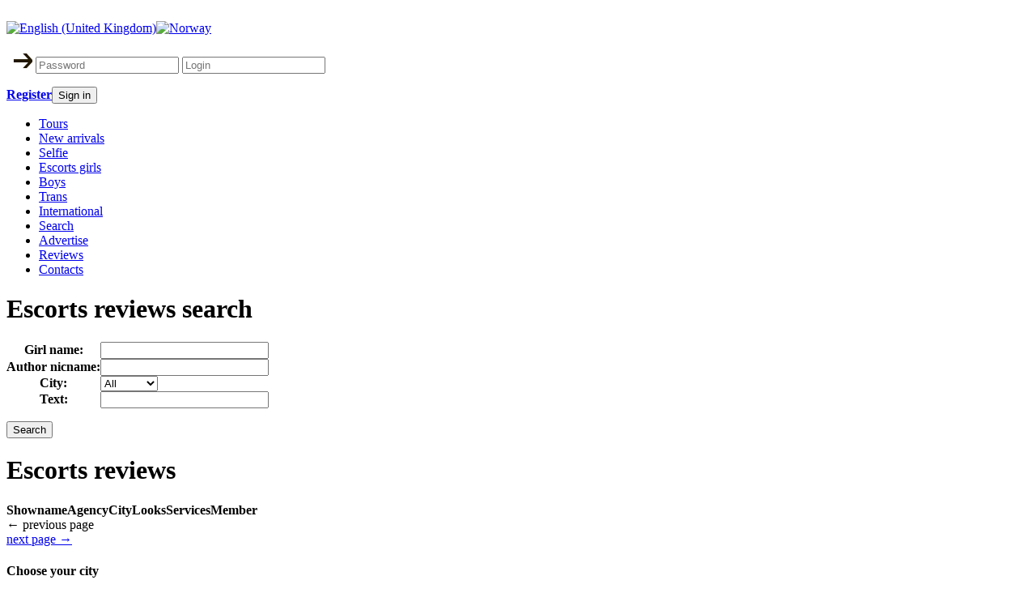

--- FILE ---
content_type: text/html; charset=utf-8
request_url: http://www.norwayescortzone.com/en/reviews?id=2299
body_size: 4182
content:
<!DOCTYPE html PUBLIC "-//W3C//DTD XHTML 1.0 Strict//EN" "http://www.w3.org/TR/xhtml1/DTD/xhtml1-strict.dtd">
<html xmlns="http://www.w3.org/1999/xhtml">
<head>
	  <title>NORWAY ESCORT ZONE - N.1 escort directory in Norway. Oslo escort girls, agencies, reviews, erotic massage, city tours. Free advertising</title>
  <base href="http://www.norwayescortzone.com/reviews" />
  <meta name="description" content="Oslo escorts on Norway Escort Zone.com ♥♥♥ N°1 ESCORT DIRECTORY IN NORWAY ♥♥♥Escort girls, boys, trans, agencies, reviews, city tours"/>
  <meta name="keywords" content="Norway, escort, escorts, erotic, massage, agencies, agency, reviews, city tours"/>
  <meta name="robots" content="index, follow"/>
  <link href="/favicon.ico" rel="shortcut icon" type="image/x-icon" />
  <link rel="stylesheet" href="/modules/mod_jflanguageselection/tmpl/mod_jflanguageselection.css" type="text/css" />

	<link rel="stylesheet" type="text/css" href="/templates/escortzone/css/style.css" />
	<link rel="stylesheet" type="text/css" href="http://www.norwayescortzone.com/templates/system/css/general.css" />
	<link rel="canonical" href="http://www.norwayescortzone.com/en/reviews?id=2299">	
	<link rel="alternate" hreflang="en" href="http://www.norwayescortzone.com/en/reviews?id=2299">	
	<link rel="alternate" hreflang="no" href="http://www.norwayescortzone.com/no/reviews?id=2299">	<link rel="shortcut" href="/favicon.ico" />
	<link rel="shortcut icon" href="/favicon.ico" />
	<script src="https://ajax.googleapis.com/ajax/libs/jquery/1.7.2/jquery.min.js"></script>
	<script src="http://www.norwayescortzone.com//templates/escortzone/js/plugins.js"></script>
    <script src="http://www.norwayescortzone.com//templates/escortzone/js/setcookie.js"></script>
	<base href="http://www.norwayescortzone.com/" />
</head>
<body>
	<!-- header -->
	<div class="contentBody">
		<div class="head">
			<div class="logo"><a href="/"><img src="/templates/escortzone/images/logo.png" alt="" /></a></div>
<!--			<div class="logo"><a href="http://www.norwayescortzone.com/"><img src="/templates/escortzone/images/logo.png" alt="" /></a></div> -->
			<div class="frpos.login"><div id="jflanguageselection"><div class="rawimages"><span id="active_language"><a href="http://www.norwayescortzone.com/en/reviews?id=2299"><img src="/media/com_joomfish/default/flags/en.gif" alt="English (United Kingdom)" title="English (United Kingdom)" /></a></span><span><a href="http://www.norwayescortzone.com/no/reviews?id=2299"><img src="/media/com_joomfish/default/flags/no.gif" alt="Norway" title="Norway" /></a></span></div></div><!--JoomFish V2.2.3 (Feng Huang)-->
<!-- &copy; 2003-2012 Think Network, released under the GPL. -->
<!-- More information: at http://www.joomfish.net -->
<form class="autoriz" action="/en/reviews" method="post" name="login">
	<p>
		<input type="submit" class="login" name="submit" style="color:#cb4f00;margin:6px 0 0 8px;border:none;background:url(/images/login_arrow.png);width:24px;height:19px;text-decoration:underline;font-weight:bold;cursor:pointer;" value="" />
		<input name="passwd" type="password" class="passwordInput" placeholder="Password" />
		<input name="username" type="text" class="loginInput" placeholder="Login" />
		<b class="LoginText"></b>
	</p>
	<p class="SignUp"><b><a href="/en/component/user/register?view=register" onclick="javascript:setcookie('IsLang', '0', -3600)">Register</a><button type="submit">Sign in</button></b></p>

	<input type="hidden" name="option" value="com_user" />
	<input type="hidden" name="task" value="login" />
	<input type="hidden" name="return" value="L3Jldmlld3M/aWQ9MjI5OSZsYW5nPWVu" />
	<input type="hidden" name="b088cd867825aa699b72b16ba3d34880" value="1" /></form>
</div>
		</div>
		<div class="menMain">
			<div class="frpos.top"><ul>
							<li class="borderLeft0">
		<a href="/en/tours">Tours</a></li>
	</li>
								<li>
		<a href="/en/new-arrivals">New arrivals</a></li>
	</li>
								<li>
		<a href="/en/selfie">Selfie</a></li>
	</li>
								<li>
		<a href="/en/escorts">Escorts girls</a></li>
	</li>
								<li>
		<a href="/en/boys">Boys</a></li>
	</li>
								<li>
		<a href="/en/trans">Trans</a></li>
	</li>
								<li>
		<a href="/en/international">International</a></li>
	</li>
								<li>
		<a href="/en/search">Search</a></li>
	</li>
								<li>
		<a href="/en/advertise">Advertise</a></li>
	</li>
										<li class="active">
		<a href="/en/reviews">Reviews</a></li>
	</li>
										<li class="borderRight0">
		<a href="/en/contacts">Contacts</a></li>
	</li>
	</ul>
</div>
		</div>
		<div class="countryLine"></div>
		<!-- /header -->
		<!-- content -->
		<div id="content">
			<!-- left column -->
			<div class="left_column">
								
						
		<h1>Escorts reviews search</h1>
		<form action="" method="post" class="search">
		<input type="hidden" name="submitsearch" value="1" />
			<table cellpadding="0" cellspacing="0" class="tableSearch">
			<tr><th>Girl name:</th><td><input type="text" name="girlname" style="width:200px;" /></td></tr>
			<tr><th>Author nicname:</th><td><input type="text" name="nicname" style="width:200px;" /></td></tr>
			<tr><th>City:</th><td>
			
						<select name="city_id">
						<option value="0">All</option>
								<option value="751">Jamaica</option>
							</select>
			</td></tr>		
			<tr><th>Text:</th><td><input type="text" name="text" style="width:200px;" /></td></tr>
			</table>
		<p><input name="" type="submit" value="Search" /></p>	
		</form>		
		<h1></h1>
		<h1>Escorts reviews</h1>
		<table cellpadding="0" cellspacing="0" class="ReviewsTable">
			<tr>
				<th class="th_1">Showname</th>
				<th class="th_2">Agency</th>
				<th class="th_3">City</th>
				<th class="th_4">Looks</th>
				<th>Services</th>
				<th class="th_right">Member</th>
			</tr>
					</table>
		<div class="listing listing2">
			<div class="listingL">&#8592; previous page</div><div class="listingR active"><a href="/en/reviews?id=2299&amp;start=10">next page &#8594;</a></div><div class="listingC"></div>		</div>
		
				<div style="clear:both;"></div>
				
							</div>
			<!-- /left coulumn -->
			<!-- right column -->
			<div class="right_column">
				<div class="frpos.right">
												<!-- City - right -->
				<h4>Choose your city</h4><br>
					<script type="text/javascript">
						function city_right_OnChange() {
							var city = $("#city_right :selected").val();
							window.location = '/main/'+city+'';
						}
					</script>
			
				<select id="city_right" onchange="city_right_OnChange();">
							<option value="" selected="selected" >Choose...</option>
														<option class="max-city" value="Oslo">Oslo</option>							
														<option class="max-city" value="Hordaland">Hordaland</option>							
														<option class="max-city" value="Sor-Trondelag">Sor-Trondelag</option>							
														<option class="max-city" value="Rogaland">Rogaland</option>							
														<option class="max-city" value="Ostfold">Ostfold</option>							
																					<option value="Akershus">Akershus</option>
																					<option value="Aust-Agder">Aust-Agder</option>
																					<option value="Buskerud">Buskerud</option>
																					<option value="Finnmark">Finnmark</option>
																					<option value="Hedmark">Hedmark</option>
																					<option value="More og Romsdal">More og Romsdal</option>
																					<option value="Nord-Trondelag">Nord-Trondelag</option>
																					<option value="Nordland">Nordland</option>
																					<option value="Oppland">Oppland</option>
																					<option value="Sogn go Fjordane">Sogn go Fjordane</option>
																					<option value="Telemark">Telemark</option>
																					<option value="Troms">Troms</option>
																					<option value="Vest-Agder">Vest-Agder</option>
																					<option value="Vestfold">Vestfold</option>
											</select>
				<!-- //City - right -->
				<p><a href="/register" mce_href="/register"><img src="/images/stories/signup.gif" mce_src="/images/stories/red-button.gif" border="0"></a></p>
<p><br></p><h3>Subscribe to newletter</h3>
<form class="Subscribtion" action="" method="post">
	<input type="hidden" name="submitform" value="1" />
	<p><b>E-mail</b></p>
	<p><input name="email" type="text" class="inputText" /></p>
	<p><b>City</b></p>
	<p><input name="city" type="text" class="inputText" /></p>
	<p><input name="" type="submit" value="Subscribe" class="button" /></p>
	<p class="Give_up_subscription"><b><a href="#">Give up subscription</a></b></p>
</form><noindex>
<div class="banerRight">
		<p><a href="/en/component/banners/click/1" target="_blank"><img src="http://www.norwayescortzone.com/images/banners/banner-advertise.jpg" alt="Banner" /></a></p>
	</div>
</noindex></div>
			             <div class="frpos.right"></div>
			</div>
			<!-- /right column -->

		</div>
		<!-- /content -->
		<!-- footer  -->
		<div class="countryLine"></div>
		<div id="footer">
			<div class="footerCenter">
				<div class="footerLeft">
				<div style="float:left;width:30px;padding-top:20px;">
<!--LiveInternet counter--><script type="text/javascript"><!--
document.write("<a href='http://www.liveinternet.ru/click' "+
"target=_blank><img src='//counter.yadro.ru/hit?t45.6;r"+
escape(document.referrer)+((typeof(screen)=="undefined")?"":
";s"+screen.width+"*"+screen.height+"*"+(screen.colorDepth?
screen.colorDepth:screen.pixelDepth))+";u"+escape(document.URL)+
";"+Math.random()+
"' alt='' title='LiveInternet' "+
"border='0' width='10' height='10'><\/a>")
//--></script><!--/LiveInternet-->

<!-- Yandex.Metrika counter -->
<script type="text/javascript" >
    (function (d, w, c) {
        (w[c] = w[c] || []).push(function() {
            try {
                w.yaCounter49308796 = new Ya.Metrika2({
                    id:49308796,
                    clickmap:true,
                    trackLinks:true,
                    accurateTrackBounce:true
                });
            } catch(e) { }
        });

        var n = d.getElementsByTagName("script")[0],
            s = d.createElement("script"),
            f = function () { n.parentNode.insertBefore(s, n); };
        s.type = "text/javascript";
        s.async = true;
        s.src = "https://mc.yandex.ru/metrika/tag.js";

        if (w.opera == "[object Opera]") {
            d.addEventListener("DOMContentLoaded", f, false);
        } else { f(); }
    })(document, window, "yandex_metrika_callbacks2");
</script>
<noscript><div><img src="https://mc.yandex.ru/watch/49308796" style="position:absolute; left:-9999px;" alt="" /></div></noscript>
<!-- /Yandex.Metrika counter -->

				</div>
					<p>&copy; 2026, www.norwayescortzone.com, All rights reserved</p>
					<ul>
						<li class="border0"><a href="/en/disclaimer">Disclaimer</a></li>
					</ul>
				</div>
				<div class="footerRight">
					<div class="frpos.bottom"><ul>
				<li>
			<a href="/en/tours">Tours</a></li>
	</li>
				<li>
			<a href="/en/new-arrivals">New arrivals</a></li>
	</li>
				<li>
			<a href="/en/selfie">Selfie</a></li>
	</li>
				<li>
			<a href="/en/escorts">Escorts girls</a></li>
	</li>
				<li>
			<a href="/en/boys">Boys</a></li>
	</li>
			<li class="borderRight0">
		<a href="/en/trans">Trans</a></li>
	</li>
				<li>
			<a href="/en/international">International</a></li>
	</li>
				<li>
			<a href="/en/search">Search</a></li>
	</li>
				<li>
			<a href="/en/advertise">Advertise</a></li>
	</li>
				<li>
			<a href="/en/reviews">Reviews</a></li>
	</li>
				<li class="border0">
			<a href="/en/contacts">Contacts</a></li>
	</li>
	</ul>
</div>
				</div>
			</div>
		</div>
		<!-- /footer  -->
	</div>
<script>
$(document).ready(function(){
	$('#openform').click(function(){
		$('.mailform').show('fast');
  });
})
</script>
<script defer src="https://static.cloudflareinsights.com/beacon.min.js/vcd15cbe7772f49c399c6a5babf22c1241717689176015" integrity="sha512-ZpsOmlRQV6y907TI0dKBHq9Md29nnaEIPlkf84rnaERnq6zvWvPUqr2ft8M1aS28oN72PdrCzSjY4U6VaAw1EQ==" data-cf-beacon='{"version":"2024.11.0","token":"979c0aa71c804d0584949bd9b2eaa573","r":1,"server_timing":{"name":{"cfCacheStatus":true,"cfEdge":true,"cfExtPri":true,"cfL4":true,"cfOrigin":true,"cfSpeedBrain":true},"location_startswith":null}}' crossorigin="anonymous"></script>
</body>
</html>
